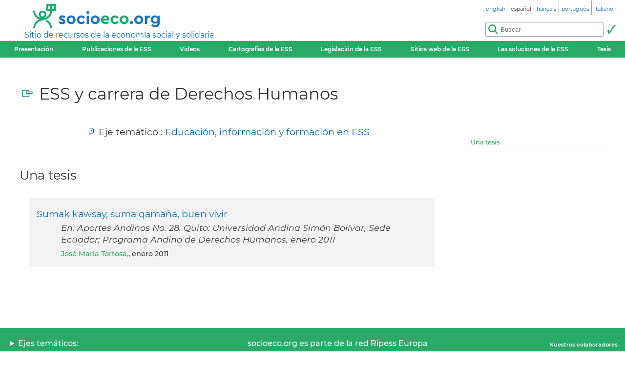

--- FILE ---
content_type: text/html; charset=utf-8
request_url: https://www.socioeco.org/bdf_motcle-thema-238_es.html
body_size: 2838
content:
<!DOCTYPE html>
<html lang="es">
<head>
<title>ESS y carrera de Derechos Humanos</title>
<meta name="viewport" content="width=device-width, initial-scale=1">
<meta http-equiv="Content-Type" content="text/html; charset=UTF-8">

<link href="static/css/_ficheblockelements.css" rel="stylesheet" type="text/css">
<link href="static/css/fonts/Montserrat/Montserrat.css" rel="stylesheet" type="text/css">
<link href="static/css/main.css" rel="stylesheet" type="text/css">
<link href="static/css/header.css" rel="stylesheet" type="text/css">
<link href="static/css/footer.css" rel="stylesheet" type="text/css">
<link href="static/css/layout.css" rel="stylesheet" type="text/css">



<link href="static/images/icon-16.png" type="image/png" rel="icon" sizes="16x16">
<link href="static/images/icon-32.png" type="image/png" rel="icon" sizes="32x32">
<link href="static/images/icon-48.png" type="image/png" rel="icon" sizes="48x48">
<link href="static/images/icon-192.png" type="image/png" rel="icon" sizes="192x192">

<link rel="alternate" type="application/atom+xml" href="//sct1.scrutari.net/sct/socioeco/feed/fiches_es.atom?corpuslist=!7730&amp;baselist=1&amp;langlist=es" />
<noscript>
    <link href="static/css/noscript.css" rel="stylesheet" type="text/css">
</noscript>
<script>
function burger() {
    const toggleClass = "header-BurgerHidden";
    var target = document.getElementById("header_menu");
    if (target.classList.contains(toggleClass)) {
        target.classList.remove(toggleClass);
    } else {
        target.classList.add(toggleClass);
    }
}
</script><link rel="canonical" href="https://www.socioeco.org/bdf_motcle-thema-238_es.html">
<link rel="alternate" hreflang="en" href="bdf_motcle-thema-238_en.html" />
<link rel="alternate" hreflang="fr" href="bdf_motcle-thema-238_fr.html" />
<link rel="alternate" hreflang="es" href="bdf_motcle-thema-238_es.html" />
<link rel="alternate" hreflang="pt" href="bdf_motcle-thema-238_pt.html" />
<link rel="alternate" hreflang="it" href="bdf_motcle-thema-238_it.html" />
<link rel="alternate" hreflang="de" href="bdf_motcle-thema-238_de.html" />

</head>
<body>
<header id="header">
    <div id="header_title">
	<a href="index_es.html" id="header_title_logo"><img src="static/images/logo.png" alt="socioeco.org"/></a>
	<div id="header_title_baseline"><a href="index_es.html">Sitio de recursos de la economía social y solidaria</a></div>
</div>    <div id="header_langs"><ul><li><a href="bdf_motcle-thema-238_en.html" rel="alternate" hreflang="en"><span class="header-langs-Label" lang="en">english</span> <span class="header-langs-Code" title="english" aria-hidden="true">en</span></a></li><li><span class="header-langs-Current"><span class="header-langs-Label" lang="es">español</span> <span class="header-langs-Code" title="español" aria-hidden="true">es</span></span></li><li><a href="bdf_motcle-thema-238_fr.html" rel="alternate" hreflang="fr"><span class="header-langs-Label" lang="fr">français</span> <span class="header-langs-Code" title="français" aria-hidden="true">fr</span></a></li><li><a href="bdf_motcle-thema-238_pt.html" rel="alternate" hreflang="pt"><span class="header-langs-Label" lang="pt">português</span> <span class="header-langs-Code" title="português" aria-hidden="true">pt</span></a></li><li><a href="bdf_motcle-thema-238_it.html" rel="alternate" hreflang="it"><span class="header-langs-Label" lang="it">italiano</span> <span class="header-langs-Code" title="italiano" aria-hidden="true">it</span></a></li></ul></div>
    <div id="header_burger" aria-hidden="true">
    <button type="button" onclick="burger()">
        <span></span>
        <span></span>
        <span></span>
    </button>
</div>
<nav id="header_menu" class="header-BurgerHidden">
<ul id="header_entries">
<li>
<a href="page12_es.html">Presentación</a>
</li>
<li>
<a href="bdf_biblio-2024_es.html">Publicaciones de la ESS</a>
</li>
<li>
<a href="bdf_videos-2024_es.html">Videos</a>
</li>
<li>
<a href="cartos_es.html">Cartografías de la ESS</a>
</li>
<li class="noscript-Hidden">
<a target="_blank" href="app_legislation_es.html" lang="es">Legislación de la ESS</a>
</li>
<li>
<a href="bdf_sites_es.html">Sitios web de la ESS</a>
</li>
<li class="noscript-Hidden">
    <a target="_blank" href="solutions_es.html">Las soluciones de la ESS</a>
</li>
<li>
<a href="bdf_theses_es.html">Tesis</a>
</li>
</ul>
<div id="header_scrutari" class="noscript-Hidden">
 <form action="scrutarijs_es.html" role="search">
	<div id="header_scrutari_fieldset">
		<input id="header_scrutari_input" type="search" name="q" size="25" placeholder="Buscar">
		<button id="header_scrutari_submit" type="submit" title="Validar"></button>
	</div>
 </form>
</div>
</nav></header>
<main id="indexationlayout" class="Layout">
	<h1 id="layout_title" class="indexation-TitreMotcle_thema">ESS y carrera de Derechos Humanos</h1>
	<div id="layout_text">
		<div class="indexation-Axe">


	<p class="info-Axe">Eje temático : <a href="bdf_axe-10_es.html">Educación, información y formación en ESS</a>
			</p>


		</div>




	</div>
	<div id="layout_aside">
		<nav class="indexation-Tabs">
			<ul class="liste-References">

				<li><a class="lien-Ancre" href="#type_THS_un">Una tesis</a></li>

	
			</ul>
		</nav>
	</div>
	<div id="layout_content">


		<div id="type_THS_un"></div>
		<h2 class="indexation-type-Titre">Una tesis</h2>
		<ul class="liste-Fiches">
	
			<li>
    <p class="liste-fiche-Titre"><a href="bdf_fiche-document-2869_es.html">Sumak kawsay, suma qamaña, buen vivir</a></p>
    <p class="liste-fiche-Soustitre">En: Aportes Andinos No. 28. Quito: Universidad Andina Simón Bolívar, Sede Ecuador; Programa Andino de Derechos Humanos, enero 2011</p>
    <p class="liste-fiche-Infos">
<a class="lien-Auteur" href="bdf_auteur-2288_es.html">José María Tortosa,</a>, enero 2011
    </p>
    

</li>	
		</ul>




	</div>
</main>
<footer id="footer">
<div id="footer_details">
	<details>
		<summary>Ejes temáticos:</summary>
		<ul>
		
			<li><a href="bdf_axe-1_es.html">Otra visión de la economía</a></li>
		
			<li><a href="bdf_axe-2_es.html">Volver a definir la riqueza: nuevos indicadores</a></li>
		
			<li><a href="bdf_axe-3_es.html">Rumbo a la transición ecológica</a></li>
		
			<li><a href="bdf_axe-4_es.html">Justicia social, paz y derechos humanos</a></li>
		
			<li><a href="bdf_axe-6_es.html">Finanzas y monedas al servicio de la sociedad</a></li>
		
			<li><a href="bdf_axe-7_es.html">Otras formas de emprender, producir, consumir</a></li>
		
			<li><a href="bdf_axe-8_es.html">Qué políticas públicas para la economía solidaria?</a></li>
		
			<li><a href="bdf_axe-9_es.html">Volver a definir la economía a partir del territorio</a></li>
		
			<li><a href="bdf_axe-10_es.html">Educación, información y formación en ESS</a></li>
		
		</ul>
	</details>
	<details>
		<summary>Otras entradas :</summary>
		<ul>
			<li>
			<a href="bdf_corpus-auteur_es.html">Por autor</a>
			</li>
			<li>
			<a href="bdf_corpus-organisme_es.html">Por organismo</a>
			</li>
			<li>
			<a href="bdf_thesaurus-geo_es.html">Entrada geográfica</a>
			</li>
			<li>
			<a href="bdf_thesaurus-thema_es.html">Por palabra-clave</a>
			</li>
		
			<li>
			<a href="bdf_colloques_es.html">Por conferencias</a>
			</li>
		
		
		</ul>
	</details>
</div>
<div id="footer_ripess">
	<span>socioeco.org es parte de la red  Ripess Europa<br> y  Ripess Intercontinental<br></span>
	<a href="https://ripess.org" title="RIPESS" id="footer_ripess_org"></a>
	<a href="https://ripess.eu" title="RIPESS Europe" id="footer_ripess_eu"></a>
</div>
<div id="footer_links">
    <div id="footer_links_body">
        <ul>
            <li>
            <a href="page17_es.html">Nuestros colaboradores</a>
            </li>
            <li>
            <a href="page16_es.html">Contacto</a>
            </li>
            <li>
            <a href="page590_es.html">Cómo contribuir</a>
            </li>
        </ul>
        <div id="footer_networks">
            <a href="https://sct1.scrutari.net/sct/socioeco/feed/fiches_es.atom?corpuslist=!7730&amp;baselist=1&amp;langlist=es" title="Atom" id="footer_networks_atom" ></a>
            <a href="https://twitter.com/socioecofr" title="Twitter" id="footer_networks_twitter"></a>
            <a href="http://www.coredem.info" title="socioeco.org participa en laCoredem" id="footer_networks_coredem"></a>
        </div>
    </div>
</div>
</footer><!-- Matomo -->
<script type="text/javascript">
  var _paq = window._paq || [];
  _paq.push(['trackPageView']);
  _paq.push(['enableLinkTracking']);
  (function() {
    var u="//stats.coredem.info/piwik/";
    _paq.push(['setTrackerUrl', u+'piwik.php']);
    _paq.push(['setSiteId', 6]);
    _paq.push(['setCookieDomain', '*.socioeco.org']);
    _paq.push(['setDomains', '*.socioeco.org']);
    var d=document, g=d.createElement('script'), s=d.getElementsByTagName('script')[0];
    g.type='text/javascript'; g.async=true; g.defer=true; g.src=u+'piwik.js'; s.parentNode.insertBefore(g,s);
  })();
</script>
<!-- End Matomo Code --></body>
</html>


--- FILE ---
content_type: text/css
request_url: https://www.socioeco.org/static/css/layout.css
body_size: 772
content:
/*************************
 * .layout
 *************************/

.Layout {
	padding-top: 15px;
	padding-left: 10px;
	padding-right: 10px;
	margin: auto;
    max-width: 1200px;
}


.HomeLayout {
	padding-top: 15px;
	padding-left: 10px;
	padding-right: 10px;
	margin: auto;
    max-width: 1400px;
}

.ScrutariLayout {
	padding-top: 15px;
	padding-left: 10px;
	padding-right: 10px;
	margin: auto;
    max-width: 1400px;
}

#homelayout {
	display: grid;
	grid-template-areas: 
		"content aside"
		;
	grid-template-columns: 1fr 350px;
	grid-column-gap: 60px;
	grid-row-gap: 0;
}

@media (min-width: 1000px) and (max-width: 1101px) {
	
	#homelayout {
		grid-column-gap: 20px;
		grid-template-columns: 1fr 335px;
	}
}


/*************************
 * #textlayout
 * 
 * Disposition simple avec limitation sur la largeur du texte
 *************************/

#textlayout {
	display: grid;
	grid-template-areas: 
		"title title"
		"text aside";
	grid-template-columns: 1fr 300px;
	grid-template-rows: minmax(120px, max-content) auto;
	grid-column-gap: 50px;
	grid-row-gap: 0;
}


/*************************
 * #indexationlayout
 * 
 * Disposition pour les listes d'indexation, le contenu de « aside » est destiné principalement
 * à des liens internes à la page
 * La différence avec axelayout, c'est l'introduction d'un quatrième larron « content » qui n'a pas de largeur
 * limité et qui, dans le flux 
 * Dans le flux normal, aside peut être placé entre description et content
 * suivant le choix d'affichage pour les petits écrans
 *************************/

#indexationlayout {
	display: grid;
	grid-template-areas: 
		"title title"
		"text aside"
		"content aside";
	grid-template-columns: 1fr 300px;
	grid-template-rows: minmax(120px, max-content) auto auto;
	grid-column-gap: 50px;
	grid-row-gap: 0;
	
}


/*************************
 * #yearlayout
 *************************/

#yearlayout {
	display: grid;
	grid-template-areas: 
		"title title"
		"content aside";
	grid-template-columns: 1fr 120px;
	grid-column-gap: 50px;
	grid-row-gap: 25px;
}


/*************************
 * #layout_
 *************************/

#layout_aside {
	grid-area: aside;
}

#layout_content {
	grid-area: content;	
}

#layout_text {
	grid-area: text;
	max-width: 700px;
	margin-left: auto;
	margin-right: auto;
}

#layout_title {
	grid-area: title;
	align-self: center;
}



/*************************
 * @media
 *************************/

@media (max-width: 999px) {

	#homelayout {
		display: block;
	}
	
	#indexationlayout {
		display: block;
	}
	
	#textlayout {
		display: block;
	}

}
